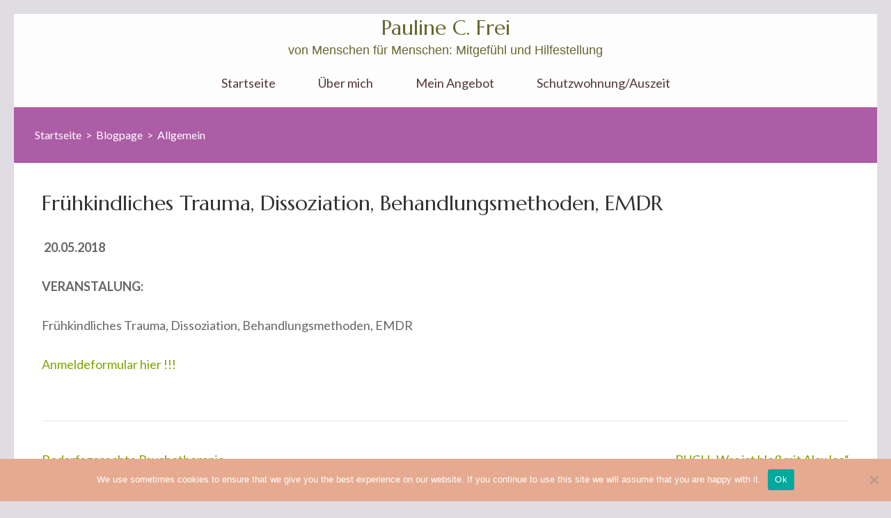

--- FILE ---
content_type: text/html; charset=UTF-8
request_url: https://pauline-frei.de/fruehkindliches-trauma-dissoziation-behandlungsmethoden-emdr/
body_size: 9292
content:
<!DOCTYPE html>
<html lang="de">
<head itemscope itemtype="https://schema.org/WebSite">
	<meta charset="UTF-8">
	<meta name="viewport" content="width=device-width, initial-scale=1">
	<link rel="profile" href="http://gmpg.org/xfn/11">
	<link rel="pingback" href="https://pauline-frei.de/wp/xmlrpc.php">

	<title>Frühkindliches Trauma, Dissoziation, Behandlungsmethoden, EMDR &#8211; Pauline C. Frei</title>
<meta name='robots' content='max-image-preview:large' />
	<style>img:is([sizes="auto" i], [sizes^="auto," i]) { contain-intrinsic-size: 3000px 1500px }</style>
	<link rel='dns-prefetch' href='//fonts.googleapis.com' />
<link rel="alternate" type="application/rss+xml" title="Pauline C. Frei &raquo; Feed" href="https://pauline-frei.de/feed/" />
<link rel="alternate" type="application/rss+xml" title="Pauline C. Frei &raquo; Kommentar-Feed" href="https://pauline-frei.de/comments/feed/" />
<script type="text/javascript">
/* <![CDATA[ */
window._wpemojiSettings = {"baseUrl":"https:\/\/s.w.org\/images\/core\/emoji\/16.0.1\/72x72\/","ext":".png","svgUrl":"https:\/\/s.w.org\/images\/core\/emoji\/16.0.1\/svg\/","svgExt":".svg","source":{"concatemoji":"https:\/\/pauline-frei.de\/wp\/wp-includes\/js\/wp-emoji-release.min.js?ver=6.8.3"}};
/*! This file is auto-generated */
!function(s,n){var o,i,e;function c(e){try{var t={supportTests:e,timestamp:(new Date).valueOf()};sessionStorage.setItem(o,JSON.stringify(t))}catch(e){}}function p(e,t,n){e.clearRect(0,0,e.canvas.width,e.canvas.height),e.fillText(t,0,0);var t=new Uint32Array(e.getImageData(0,0,e.canvas.width,e.canvas.height).data),a=(e.clearRect(0,0,e.canvas.width,e.canvas.height),e.fillText(n,0,0),new Uint32Array(e.getImageData(0,0,e.canvas.width,e.canvas.height).data));return t.every(function(e,t){return e===a[t]})}function u(e,t){e.clearRect(0,0,e.canvas.width,e.canvas.height),e.fillText(t,0,0);for(var n=e.getImageData(16,16,1,1),a=0;a<n.data.length;a++)if(0!==n.data[a])return!1;return!0}function f(e,t,n,a){switch(t){case"flag":return n(e,"\ud83c\udff3\ufe0f\u200d\u26a7\ufe0f","\ud83c\udff3\ufe0f\u200b\u26a7\ufe0f")?!1:!n(e,"\ud83c\udde8\ud83c\uddf6","\ud83c\udde8\u200b\ud83c\uddf6")&&!n(e,"\ud83c\udff4\udb40\udc67\udb40\udc62\udb40\udc65\udb40\udc6e\udb40\udc67\udb40\udc7f","\ud83c\udff4\u200b\udb40\udc67\u200b\udb40\udc62\u200b\udb40\udc65\u200b\udb40\udc6e\u200b\udb40\udc67\u200b\udb40\udc7f");case"emoji":return!a(e,"\ud83e\udedf")}return!1}function g(e,t,n,a){var r="undefined"!=typeof WorkerGlobalScope&&self instanceof WorkerGlobalScope?new OffscreenCanvas(300,150):s.createElement("canvas"),o=r.getContext("2d",{willReadFrequently:!0}),i=(o.textBaseline="top",o.font="600 32px Arial",{});return e.forEach(function(e){i[e]=t(o,e,n,a)}),i}function t(e){var t=s.createElement("script");t.src=e,t.defer=!0,s.head.appendChild(t)}"undefined"!=typeof Promise&&(o="wpEmojiSettingsSupports",i=["flag","emoji"],n.supports={everything:!0,everythingExceptFlag:!0},e=new Promise(function(e){s.addEventListener("DOMContentLoaded",e,{once:!0})}),new Promise(function(t){var n=function(){try{var e=JSON.parse(sessionStorage.getItem(o));if("object"==typeof e&&"number"==typeof e.timestamp&&(new Date).valueOf()<e.timestamp+604800&&"object"==typeof e.supportTests)return e.supportTests}catch(e){}return null}();if(!n){if("undefined"!=typeof Worker&&"undefined"!=typeof OffscreenCanvas&&"undefined"!=typeof URL&&URL.createObjectURL&&"undefined"!=typeof Blob)try{var e="postMessage("+g.toString()+"("+[JSON.stringify(i),f.toString(),p.toString(),u.toString()].join(",")+"));",a=new Blob([e],{type:"text/javascript"}),r=new Worker(URL.createObjectURL(a),{name:"wpTestEmojiSupports"});return void(r.onmessage=function(e){c(n=e.data),r.terminate(),t(n)})}catch(e){}c(n=g(i,f,p,u))}t(n)}).then(function(e){for(var t in e)n.supports[t]=e[t],n.supports.everything=n.supports.everything&&n.supports[t],"flag"!==t&&(n.supports.everythingExceptFlag=n.supports.everythingExceptFlag&&n.supports[t]);n.supports.everythingExceptFlag=n.supports.everythingExceptFlag&&!n.supports.flag,n.DOMReady=!1,n.readyCallback=function(){n.DOMReady=!0}}).then(function(){return e}).then(function(){var e;n.supports.everything||(n.readyCallback(),(e=n.source||{}).concatemoji?t(e.concatemoji):e.wpemoji&&e.twemoji&&(t(e.twemoji),t(e.wpemoji)))}))}((window,document),window._wpemojiSettings);
/* ]]> */
</script>
<style id='wp-emoji-styles-inline-css' type='text/css'>

	img.wp-smiley, img.emoji {
		display: inline !important;
		border: none !important;
		box-shadow: none !important;
		height: 1em !important;
		width: 1em !important;
		margin: 0 0.07em !important;
		vertical-align: -0.1em !important;
		background: none !important;
		padding: 0 !important;
	}
</style>
<link rel='stylesheet' id='wp-block-library-css' href='https://pauline-frei.de/wp/wp-includes/css/dist/block-library/style.min.css?ver=6.8.3' type='text/css' media='all' />
<style id='classic-theme-styles-inline-css' type='text/css'>
/*! This file is auto-generated */
.wp-block-button__link{color:#fff;background-color:#32373c;border-radius:9999px;box-shadow:none;text-decoration:none;padding:calc(.667em + 2px) calc(1.333em + 2px);font-size:1.125em}.wp-block-file__button{background:#32373c;color:#fff;text-decoration:none}
</style>
<style id='global-styles-inline-css' type='text/css'>
:root{--wp--preset--aspect-ratio--square: 1;--wp--preset--aspect-ratio--4-3: 4/3;--wp--preset--aspect-ratio--3-4: 3/4;--wp--preset--aspect-ratio--3-2: 3/2;--wp--preset--aspect-ratio--2-3: 2/3;--wp--preset--aspect-ratio--16-9: 16/9;--wp--preset--aspect-ratio--9-16: 9/16;--wp--preset--color--black: #000000;--wp--preset--color--cyan-bluish-gray: #abb8c3;--wp--preset--color--white: #ffffff;--wp--preset--color--pale-pink: #f78da7;--wp--preset--color--vivid-red: #cf2e2e;--wp--preset--color--luminous-vivid-orange: #ff6900;--wp--preset--color--luminous-vivid-amber: #fcb900;--wp--preset--color--light-green-cyan: #7bdcb5;--wp--preset--color--vivid-green-cyan: #00d084;--wp--preset--color--pale-cyan-blue: #8ed1fc;--wp--preset--color--vivid-cyan-blue: #0693e3;--wp--preset--color--vivid-purple: #9b51e0;--wp--preset--gradient--vivid-cyan-blue-to-vivid-purple: linear-gradient(135deg,rgba(6,147,227,1) 0%,rgb(155,81,224) 100%);--wp--preset--gradient--light-green-cyan-to-vivid-green-cyan: linear-gradient(135deg,rgb(122,220,180) 0%,rgb(0,208,130) 100%);--wp--preset--gradient--luminous-vivid-amber-to-luminous-vivid-orange: linear-gradient(135deg,rgba(252,185,0,1) 0%,rgba(255,105,0,1) 100%);--wp--preset--gradient--luminous-vivid-orange-to-vivid-red: linear-gradient(135deg,rgba(255,105,0,1) 0%,rgb(207,46,46) 100%);--wp--preset--gradient--very-light-gray-to-cyan-bluish-gray: linear-gradient(135deg,rgb(238,238,238) 0%,rgb(169,184,195) 100%);--wp--preset--gradient--cool-to-warm-spectrum: linear-gradient(135deg,rgb(74,234,220) 0%,rgb(151,120,209) 20%,rgb(207,42,186) 40%,rgb(238,44,130) 60%,rgb(251,105,98) 80%,rgb(254,248,76) 100%);--wp--preset--gradient--blush-light-purple: linear-gradient(135deg,rgb(255,206,236) 0%,rgb(152,150,240) 100%);--wp--preset--gradient--blush-bordeaux: linear-gradient(135deg,rgb(254,205,165) 0%,rgb(254,45,45) 50%,rgb(107,0,62) 100%);--wp--preset--gradient--luminous-dusk: linear-gradient(135deg,rgb(255,203,112) 0%,rgb(199,81,192) 50%,rgb(65,88,208) 100%);--wp--preset--gradient--pale-ocean: linear-gradient(135deg,rgb(255,245,203) 0%,rgb(182,227,212) 50%,rgb(51,167,181) 100%);--wp--preset--gradient--electric-grass: linear-gradient(135deg,rgb(202,248,128) 0%,rgb(113,206,126) 100%);--wp--preset--gradient--midnight: linear-gradient(135deg,rgb(2,3,129) 0%,rgb(40,116,252) 100%);--wp--preset--font-size--small: 13px;--wp--preset--font-size--medium: 20px;--wp--preset--font-size--large: 36px;--wp--preset--font-size--x-large: 42px;--wp--preset--spacing--20: 0.44rem;--wp--preset--spacing--30: 0.67rem;--wp--preset--spacing--40: 1rem;--wp--preset--spacing--50: 1.5rem;--wp--preset--spacing--60: 2.25rem;--wp--preset--spacing--70: 3.38rem;--wp--preset--spacing--80: 5.06rem;--wp--preset--shadow--natural: 6px 6px 9px rgba(0, 0, 0, 0.2);--wp--preset--shadow--deep: 12px 12px 50px rgba(0, 0, 0, 0.4);--wp--preset--shadow--sharp: 6px 6px 0px rgba(0, 0, 0, 0.2);--wp--preset--shadow--outlined: 6px 6px 0px -3px rgba(255, 255, 255, 1), 6px 6px rgba(0, 0, 0, 1);--wp--preset--shadow--crisp: 6px 6px 0px rgba(0, 0, 0, 1);}:where(.is-layout-flex){gap: 0.5em;}:where(.is-layout-grid){gap: 0.5em;}body .is-layout-flex{display: flex;}.is-layout-flex{flex-wrap: wrap;align-items: center;}.is-layout-flex > :is(*, div){margin: 0;}body .is-layout-grid{display: grid;}.is-layout-grid > :is(*, div){margin: 0;}:where(.wp-block-columns.is-layout-flex){gap: 2em;}:where(.wp-block-columns.is-layout-grid){gap: 2em;}:where(.wp-block-post-template.is-layout-flex){gap: 1.25em;}:where(.wp-block-post-template.is-layout-grid){gap: 1.25em;}.has-black-color{color: var(--wp--preset--color--black) !important;}.has-cyan-bluish-gray-color{color: var(--wp--preset--color--cyan-bluish-gray) !important;}.has-white-color{color: var(--wp--preset--color--white) !important;}.has-pale-pink-color{color: var(--wp--preset--color--pale-pink) !important;}.has-vivid-red-color{color: var(--wp--preset--color--vivid-red) !important;}.has-luminous-vivid-orange-color{color: var(--wp--preset--color--luminous-vivid-orange) !important;}.has-luminous-vivid-amber-color{color: var(--wp--preset--color--luminous-vivid-amber) !important;}.has-light-green-cyan-color{color: var(--wp--preset--color--light-green-cyan) !important;}.has-vivid-green-cyan-color{color: var(--wp--preset--color--vivid-green-cyan) !important;}.has-pale-cyan-blue-color{color: var(--wp--preset--color--pale-cyan-blue) !important;}.has-vivid-cyan-blue-color{color: var(--wp--preset--color--vivid-cyan-blue) !important;}.has-vivid-purple-color{color: var(--wp--preset--color--vivid-purple) !important;}.has-black-background-color{background-color: var(--wp--preset--color--black) !important;}.has-cyan-bluish-gray-background-color{background-color: var(--wp--preset--color--cyan-bluish-gray) !important;}.has-white-background-color{background-color: var(--wp--preset--color--white) !important;}.has-pale-pink-background-color{background-color: var(--wp--preset--color--pale-pink) !important;}.has-vivid-red-background-color{background-color: var(--wp--preset--color--vivid-red) !important;}.has-luminous-vivid-orange-background-color{background-color: var(--wp--preset--color--luminous-vivid-orange) !important;}.has-luminous-vivid-amber-background-color{background-color: var(--wp--preset--color--luminous-vivid-amber) !important;}.has-light-green-cyan-background-color{background-color: var(--wp--preset--color--light-green-cyan) !important;}.has-vivid-green-cyan-background-color{background-color: var(--wp--preset--color--vivid-green-cyan) !important;}.has-pale-cyan-blue-background-color{background-color: var(--wp--preset--color--pale-cyan-blue) !important;}.has-vivid-cyan-blue-background-color{background-color: var(--wp--preset--color--vivid-cyan-blue) !important;}.has-vivid-purple-background-color{background-color: var(--wp--preset--color--vivid-purple) !important;}.has-black-border-color{border-color: var(--wp--preset--color--black) !important;}.has-cyan-bluish-gray-border-color{border-color: var(--wp--preset--color--cyan-bluish-gray) !important;}.has-white-border-color{border-color: var(--wp--preset--color--white) !important;}.has-pale-pink-border-color{border-color: var(--wp--preset--color--pale-pink) !important;}.has-vivid-red-border-color{border-color: var(--wp--preset--color--vivid-red) !important;}.has-luminous-vivid-orange-border-color{border-color: var(--wp--preset--color--luminous-vivid-orange) !important;}.has-luminous-vivid-amber-border-color{border-color: var(--wp--preset--color--luminous-vivid-amber) !important;}.has-light-green-cyan-border-color{border-color: var(--wp--preset--color--light-green-cyan) !important;}.has-vivid-green-cyan-border-color{border-color: var(--wp--preset--color--vivid-green-cyan) !important;}.has-pale-cyan-blue-border-color{border-color: var(--wp--preset--color--pale-cyan-blue) !important;}.has-vivid-cyan-blue-border-color{border-color: var(--wp--preset--color--vivid-cyan-blue) !important;}.has-vivid-purple-border-color{border-color: var(--wp--preset--color--vivid-purple) !important;}.has-vivid-cyan-blue-to-vivid-purple-gradient-background{background: var(--wp--preset--gradient--vivid-cyan-blue-to-vivid-purple) !important;}.has-light-green-cyan-to-vivid-green-cyan-gradient-background{background: var(--wp--preset--gradient--light-green-cyan-to-vivid-green-cyan) !important;}.has-luminous-vivid-amber-to-luminous-vivid-orange-gradient-background{background: var(--wp--preset--gradient--luminous-vivid-amber-to-luminous-vivid-orange) !important;}.has-luminous-vivid-orange-to-vivid-red-gradient-background{background: var(--wp--preset--gradient--luminous-vivid-orange-to-vivid-red) !important;}.has-very-light-gray-to-cyan-bluish-gray-gradient-background{background: var(--wp--preset--gradient--very-light-gray-to-cyan-bluish-gray) !important;}.has-cool-to-warm-spectrum-gradient-background{background: var(--wp--preset--gradient--cool-to-warm-spectrum) !important;}.has-blush-light-purple-gradient-background{background: var(--wp--preset--gradient--blush-light-purple) !important;}.has-blush-bordeaux-gradient-background{background: var(--wp--preset--gradient--blush-bordeaux) !important;}.has-luminous-dusk-gradient-background{background: var(--wp--preset--gradient--luminous-dusk) !important;}.has-pale-ocean-gradient-background{background: var(--wp--preset--gradient--pale-ocean) !important;}.has-electric-grass-gradient-background{background: var(--wp--preset--gradient--electric-grass) !important;}.has-midnight-gradient-background{background: var(--wp--preset--gradient--midnight) !important;}.has-small-font-size{font-size: var(--wp--preset--font-size--small) !important;}.has-medium-font-size{font-size: var(--wp--preset--font-size--medium) !important;}.has-large-font-size{font-size: var(--wp--preset--font-size--large) !important;}.has-x-large-font-size{font-size: var(--wp--preset--font-size--x-large) !important;}
:where(.wp-block-post-template.is-layout-flex){gap: 1.25em;}:where(.wp-block-post-template.is-layout-grid){gap: 1.25em;}
:where(.wp-block-columns.is-layout-flex){gap: 2em;}:where(.wp-block-columns.is-layout-grid){gap: 2em;}
:root :where(.wp-block-pullquote){font-size: 1.5em;line-height: 1.6;}
</style>
<link rel='stylesheet' id='cookie-notice-front-css' href='https://pauline-frei.de/wp/wp-content/plugins/cookie-notice/css/front.min.css?ver=2.5.7' type='text/css' media='all' />
<link rel='stylesheet' id='slick-css' href='https://pauline-frei.de/wp/wp-content/themes/spa-and-salon/css/slick.min.css?ver=6.8.3' type='text/css' media='all' />
<link rel='stylesheet' id='perfect-scrollbar-css' href='https://pauline-frei.de/wp/wp-content/themes/spa-and-salon/css/perfect-scrollbar.min.css?ver=6.8.3' type='text/css' media='all' />
<link rel='stylesheet' id='spa-and-salon-google-fonts-css' href='https://fonts.googleapis.com/css?family=Marcellus%7CLato%3A400%2C700&#038;ver=6.8.3#038;display=fallback' type='text/css' media='all' />
<link rel='stylesheet' id='spa-and-salon-style-css' href='https://pauline-frei.de/wp/wp-content/themes/spa-and-salon/style.css?ver=1.2.2' type='text/css' media='all' />
<script type="text/javascript" id="cookie-notice-front-js-before">
/* <![CDATA[ */
var cnArgs = {"ajaxUrl":"https:\/\/pauline-frei.de\/wp\/wp-admin\/admin-ajax.php","nonce":"2993ced2e8","hideEffect":"fade","position":"bottom","onScroll":false,"onScrollOffset":100,"onClick":false,"cookieName":"cookie_notice_accepted","cookieTime":2592000,"cookieTimeRejected":2592000,"globalCookie":false,"redirection":false,"cache":false,"revokeCookies":false,"revokeCookiesOpt":"automatic"};
/* ]]> */
</script>
<script type="text/javascript" src="https://pauline-frei.de/wp/wp-content/plugins/cookie-notice/js/front.min.js?ver=2.5.7" id="cookie-notice-front-js"></script>
<script type="text/javascript" src="https://pauline-frei.de/wp/wp-includes/js/jquery/jquery.min.js?ver=3.7.1" id="jquery-core-js"></script>
<script type="text/javascript" src="https://pauline-frei.de/wp/wp-includes/js/jquery/jquery-migrate.min.js?ver=3.4.1" id="jquery-migrate-js"></script>
<link rel="https://api.w.org/" href="https://pauline-frei.de/wp-json/" /><link rel="alternate" title="JSON" type="application/json" href="https://pauline-frei.de/wp-json/wp/v2/posts/2406" /><link rel="EditURI" type="application/rsd+xml" title="RSD" href="https://pauline-frei.de/wp/xmlrpc.php?rsd" />
<meta name="generator" content="WordPress 6.8.3" />
<link rel="canonical" href="https://pauline-frei.de/fruehkindliches-trauma-dissoziation-behandlungsmethoden-emdr/" />
<link rel='shortlink' href='https://pauline-frei.de/?p=2406' />
<link rel="alternate" title="oEmbed (JSON)" type="application/json+oembed" href="https://pauline-frei.de/wp-json/oembed/1.0/embed?url=https%3A%2F%2Fpauline-frei.de%2Ffruehkindliches-trauma-dissoziation-behandlungsmethoden-emdr%2F" />
<link rel="alternate" title="oEmbed (XML)" type="text/xml+oembed" href="https://pauline-frei.de/wp-json/oembed/1.0/embed?url=https%3A%2F%2Fpauline-frei.de%2Ffruehkindliches-trauma-dissoziation-behandlungsmethoden-emdr%2F&#038;format=xml" />
<style>/* CSS added by WP Meta and Date Remover*/.wp-block-post-author__name{display:none !important;} .wp-block-post-date{display:none !important;} .entry-meta {display:none !important;} .home .entry-meta { display: none; } .entry-footer {display:none !important;} .home .entry-footer { display: none; }</style><script type="application/ld+json">
{
    "@context": "https://schema.org",
    "@type": "Blog",
    "mainEntityOfPage": {
        "@type": "WebPage",
        "@id": "https://pauline-frei.de/fruehkindliches-trauma-dissoziation-behandlungsmethoden-emdr/"
    },
    "headline": "Frühkindliches Trauma, Dissoziation, Behandlungsmethoden, EMDR",
    "datePublished": "2018-05-20T17:03:00+0200",
    "dateModified": "2020-05-10T21:56:01+0200",
    "author": {
        "@type": "Person",
        "name": "Admin"
    },
    "description": "Dies ist der Textauszug"
}
</script>
<!-- All in one Favicon 4.8 --><link rel="shortcut icon" href="https://pauline-frei.de/wp/wp-content/uploads/2016/10/Pfeil.jpg" />
<style type="text/css" id="custom-background-css">
body.custom-background { background-color: #dfdce2; }
</style>
	<link rel="icon" href="https://pauline-frei.de/wp/wp-content/uploads/2022/01/faviconC1.ico" sizes="32x32" />
<link rel="icon" href="https://pauline-frei.de/wp/wp-content/uploads/2022/01/faviconC1.ico" sizes="192x192" />
<link rel="apple-touch-icon" href="https://pauline-frei.de/wp/wp-content/uploads/2022/01/faviconC1.ico" />
<meta name="msapplication-TileImage" content="https://pauline-frei.de/wp/wp-content/uploads/2022/01/faviconC1.ico" />
		<style type="text/css" id="wp-custom-css">
			.site-branding .site-description {
    font-size: 18px;
    line-height: 20px;
		color: #66662f;
}
.site-branding {
    top: -75px;
}

#primary .page .entry-header .entry-title {
    font-size: 30px;
}

h1{
	font-size:40px;
}

.promotional-block{
	height: 279px;
	padding-top: 53px;
	margin-bottom: 174px;
}		</style>
		</head>

<body class="wp-singular post-template-default single single-post postid-2406 single-format-standard custom-background wp-theme-spa-and-salon cookies-not-set inner custom-background-color hfeed  full-width" itemscope itemtype="https://schema.org/WebPage">
	    
    <div class="mobile-nav">
		<button class="toggle-button">
			<span class="toggle-bar"></span>
			<span class="toggle-bar"></span>
			<span class="toggle-bar"></span>
		</button>
		<div class="mobile-nav-wrap">
			<nav class="main-navigation" id="mobile-navigation"  role="navigation">
				<div class="menu-seiten-container"><ul id="primary-menu" class="menu"><li id="menu-item-2648" class="menu-item menu-item-type-custom menu-item-object-custom menu-item-home menu-item-2648"><a href="https://pauline-frei.de">Startseite</a></li>
<li id="menu-item-2746" class="menu-item menu-item-type-post_type menu-item-object-post menu-item-has-children menu-item-2746"><a href="https://pauline-frei.de/ueber-mich/">Über mich</a>
<ul class="sub-menu">
	<li id="menu-item-2943" class="menu-item menu-item-type-post_type menu-item-object-page menu-item-2943"><a href="https://pauline-frei.de/ueber-pauline-frei/veroeffentlichungen/">Veröffentlichungen</a></li>
</ul>
</li>
<li id="menu-item-2747" class="menu-item menu-item-type-post_type menu-item-object-post menu-item-2747"><a href="https://pauline-frei.de/mein-angebot/">Mein Angebot</a></li>
<li id="menu-item-2691" class="menu-item menu-item-type-post_type menu-item-object-post menu-item-has-children menu-item-2691"><a href="https://pauline-frei.de/schutzwohnung/">Schutzwohnung/Auszeit</a>
<ul class="sub-menu">
	<li id="menu-item-2953" class="menu-item menu-item-type-post_type menu-item-object-page menu-item-2953"><a href="https://pauline-frei.de/ueber-renate-schusch-2/">Über Renate Schusch</a></li>
</ul>
</li>
</ul></div>			</nav><!-- #site-navigation -->
		</div>
	</div>
<div id="page" class="site">
	<a class="skip-link screen-reader-text" href="#acc-content">Zum Inhalt springen (Enter drücken)</a>
		<header id="masthead" class="site-header header-inner" role="banner" itemscope itemtype="https://schema.org/WPHeader">
			<div class="container">
				<div class="header-t">

										</div>
					<div class="header-b">
						<div class="site-branding" itemscope itemtype="https://schema.org/Organization">
																							<p class="site-title" itemprop="name"><a href="https://pauline-frei.de/" rel="home">Pauline C. Frei</a></p>
																	<p class="site-description" itemprop="description">von Menschen für Menschen: Mitgefühl und Hilfestellung</p>
																</div> <!-- .site-branding -->

							<nav class="main-navigation" id="site-navigation"  role="navigation" itemscope itemtype="https://schema.org/SiteNavigationElement">
								<div class="menu-seiten-container"><ul id="primary-menu" class="menu"><li class="menu-item menu-item-type-custom menu-item-object-custom menu-item-home menu-item-2648"><a href="https://pauline-frei.de">Startseite</a></li>
<li class="menu-item menu-item-type-post_type menu-item-object-post menu-item-has-children menu-item-2746"><a href="https://pauline-frei.de/ueber-mich/">Über mich</a>
<ul class="sub-menu">
	<li class="menu-item menu-item-type-post_type menu-item-object-page menu-item-2943"><a href="https://pauline-frei.de/ueber-pauline-frei/veroeffentlichungen/">Veröffentlichungen</a></li>
</ul>
</li>
<li class="menu-item menu-item-type-post_type menu-item-object-post menu-item-2747"><a href="https://pauline-frei.de/mein-angebot/">Mein Angebot</a></li>
<li class="menu-item menu-item-type-post_type menu-item-object-post menu-item-has-children menu-item-2691"><a href="https://pauline-frei.de/schutzwohnung/">Schutzwohnung/Auszeit</a>
<ul class="sub-menu">
	<li class="menu-item menu-item-type-post_type menu-item-object-page menu-item-2953"><a href="https://pauline-frei.de/ueber-renate-schusch-2/">Über Renate Schusch</a></li>
</ul>
</li>
</ul></div>							</nav><!-- #site-navigation -->

						</div>
					</div>
				</header><!-- #masthead -->

									<div class="breadcrumbs">
						<div class="container">
							<div id="crumbs" itemscope itemtype="https://schema.org/BreadcrumbList"><span itemprop="itemListElement" itemscope itemtype="https://schema.org/ListItem"><a itemprop="item" href="https://pauline-frei.de" class="home_crumb"><span itemprop="name">Startseite</span></a><meta itemprop="position" content="1" /><span class="separator">&gt;</span></span><span itemprop="itemListElement" itemscope itemtype="https://schema.org/ListItem"><a href="https://pauline-frei.de/blogpage/" itemprop="item"><span itemprop="name">Blogpage</span></a><meta itemprop="position" content="2" /><span class="separator">&gt;</span></span><span itemprop="itemListElement" itemscope itemtype="https://schema.org/ListItem"><a itemprop="item" href="https://pauline-frei.de/category/allgemein/"><span itemprop="name">Allgemein</span></a><meta itemprop="position" content="3" /><span class="separator">&gt;</span></span></div>						</div>
					</div>
				<div id="acc-content"><!-- done for accessiblity purpose --><div class="wrapper"><div class="container"><div id="content" class="site-content">
	<div id="primary" class="content-area">
		<main id="main" class="site-main" role="main">

		
<article id="post-2406" class="post-2406 post type-post status-publish format-standard hentry category-allgemein tag-schulung">
	<header class="entry-header">
		<h1 class="entry-title" itemprop="headline">Frühkindliches Trauma, Dissoziation, Behandlungsmethoden, EMDR</h1>		<div class="entry-meta">
			<span class="posted-on"><a href="https://pauline-frei.de/fruehkindliches-trauma-dissoziation-behandlungsmethoden-emdr/" rel="bookmark"><time class="entry-date published" datetime="2018-05-20T17:03:00+02:00">20. Mai 2018</time><time class="updated" datetime="2020-05-10T21:56:01+02:00">10. Mai 2020</time></a></span><span class="byline"> <span class="author vcard" itemprop="author" itemscope itemtype="https://schema.org/Person"><a class="url fn n" href="https://pauline-frei.de/author/admin/">Admin</a></span></span><span class="tags-links"><a href="https://pauline-frei.de/tag/schulung/" rel="tag">Schulung</a></span>		</div><!-- .entry-meta -->
			</header><!-- .entry-header -->
	 <div class="post-thumbnail"> 			    </div>
	<div class="entry-content" itemprop="text">
		
<p><strong>&nbsp;20.05.2018</strong></p>



<p><strong>VERANSTALUNG:&nbsp;</strong></p>



<p>Frühkindliches Trauma, Dissoziation, Behandlungsmethoden, EMDR</p>



<p><a href="https://aktivverbund.de/save-the-date-29-09-2018-von-10h-bis-17h/" target="_blank" rel="noreferrer noopener">Anmeldeformular hier !!!</a></p>



<h3 class="wp-block-heading"><a href="///home/martina/Dokumente/Pauline%20Liste/anmeldeformular_170518__.pdf" target="_blank" rel="noreferrer noopener"></a></h3>
	</div><!-- .entry-content -->
	
    <footer class="entry-footer">
    				</footer><!-- .entry-footer -->

</article><!-- #post-## -->
	<nav class="navigation post-navigation" aria-label="Beiträge">
		<h2 class="screen-reader-text">Beitragsnavigation</h2>
		<div class="nav-links"><div class="nav-previous"><a href="https://pauline-frei.de/bedarfsgerechte-psychotherapie/" rel="prev">Bedarfsgerechte Psychotherapie</a></div><div class="nav-next"><a href="https://pauline-frei.de/buch-was-ist-bloss-mit-alex-los/" rel="next">BUCH &#8222;Was ist bloß mit Alex los&#8220;</a></div></div>
	</nav>
		</main><!-- #main -->
	</div><!-- #primary -->

</div></div></div><!-- #content -->	
      
                 
      <footer class="site-footer" itemscope itemtype="https://schema.org/WPFooter">
			<div class="footer-t">
			<div class="container">
				<div class="row">
					<div class="col"><section id="tag_cloud-6" class="widget widget_tag_cloud"><h2 class="widget-title">Schlagwörter</h2><div class="tagcloud"><a href="https://pauline-frei.de/tag/antrag/" class="tag-cloud-link tag-link-30 tag-link-position-1" style="font-size: 8pt;" aria-label="Antrag (1 Eintrag)">Antrag</a>
<a href="https://pauline-frei.de/tag/dis/" class="tag-cloud-link tag-link-35 tag-link-position-2" style="font-size: 18.5pt;" aria-label="DIS (3 Einträge)">DIS</a>
<a href="https://pauline-frei.de/tag/hilfe/" class="tag-cloud-link tag-link-27 tag-link-position-3" style="font-size: 22pt;" aria-label="Hilfe (4 Einträge)">Hilfe</a>
<a href="https://pauline-frei.de/tag/literatur/" class="tag-cloud-link tag-link-25 tag-link-position-4" style="font-size: 22pt;" aria-label="Literatur (4 Einträge)">Literatur</a>
<a href="https://pauline-frei.de/tag/schulung/" class="tag-cloud-link tag-link-23 tag-link-position-5" style="font-size: 22pt;" aria-label="Schulung (4 Einträge)">Schulung</a>
<a href="https://pauline-frei.de/tag/schutzwohnung/" class="tag-cloud-link tag-link-34 tag-link-position-6" style="font-size: 8pt;" aria-label="Schutzwohnung (1 Eintrag)">Schutzwohnung</a>
<a href="https://pauline-frei.de/tag/veranstaltung/" class="tag-cloud-link tag-link-32 tag-link-position-7" style="font-size: 8pt;" aria-label="Veranstaltung (1 Eintrag)">Veranstaltung</a>
<a href="https://pauline-frei.de/tag/vortrag/" class="tag-cloud-link tag-link-22 tag-link-position-8" style="font-size: 14.3pt;" aria-label="Vortrag (2 Einträge)">Vortrag</a></div>
</section></div><div class="col"><section id="search-9" class="widget widget_search"><h2 class="widget-title">Falls Du etwas suchst:</h2><form role="search" method="get" class="search-form" action="https://pauline-frei.de/">
				<label>
					<span class="screen-reader-text">Suche nach:</span>
					<input type="search" class="search-field" placeholder="Suchen …" value="" name="s" />
				</label>
				<input type="submit" class="search-submit" value="Suchen" />
			</form></section></div><div class="col"><section id="nav_menu-5" class="widget widget_nav_menu"><div class="menu-fusszeile-container"><ul id="menu-fusszeile" class="menu"><li id="menu-item-2446" class="menu-item menu-item-type-post_type menu-item-object-page menu-item-2446"><a href="https://pauline-frei.de/kontakt-2/">Kontakt</a></li>
<li id="menu-item-2445" class="menu-item menu-item-type-post_type menu-item-object-page menu-item-2445"><a href="https://pauline-frei.de/datenschutzerklaerung/">Datenschutzerklärung</a></li>
<li id="menu-item-2447" class="menu-item menu-item-type-post_type menu-item-object-page menu-item-2447"><a href="https://pauline-frei.de/impressum/">Impressum</a></li>
</ul></div></section></div>				</div>
			</div>
		</div>
	<div class="site-info"><div class="container"><span class="copyright">Pauline C. Frei - Beratungsangebot</span><span class="by"> Spa And Salon | Entwickelt von <a href="https://rarathemes.com/" rel="nofollow" target="_blank">Rara Theme</a>.Präsentiert von <a href="https://de.wordpress.org/" target="_blank">WordPress</a>.</span></div></div>	</footer><!-- #colophon -->
      </div><!-- #acc-content -->
</div><!-- #page -->

<script type="speculationrules">
{"prefetch":[{"source":"document","where":{"and":[{"href_matches":"\/*"},{"not":{"href_matches":["\/wp\/wp-*.php","\/wp\/wp-admin\/*","\/wp\/wp-content\/uploads\/*","\/wp\/wp-content\/*","\/wp\/wp-content\/plugins\/*","\/wp\/wp-content\/themes\/spa-and-salon\/*","\/*\\?(.+)"]}},{"not":{"selector_matches":"a[rel~=\"nofollow\"]"}},{"not":{"selector_matches":".no-prefetch, .no-prefetch a"}}]},"eagerness":"conservative"}]}
</script>
<script type="text/javascript" id="custom-script-js-extra">
/* <![CDATA[ */
var wpdata = {"object_id":"2406","site_url":"https:\/\/pauline-frei.de\/wp"};
/* ]]> */
</script>
<script type="text/javascript" src="https://pauline-frei.de/wp/wp-content/plugins/wp-meta-and-date-remover/assets/js/inspector.js?ver=1.1" id="custom-script-js"></script>
<script type="text/javascript" src="https://pauline-frei.de/wp/wp-content/themes/spa-and-salon/js/all.min.js?ver=5.6.3" id="all-js"></script>
<script type="text/javascript" src="https://pauline-frei.de/wp/wp-content/themes/spa-and-salon/js/v4-shims.min.js?ver=5.6.3" id="v4-shims-js"></script>
<script type="text/javascript" src="https://pauline-frei.de/wp/wp-content/themes/spa-and-salon/js/slick.min.js?ver=2.6.0" id="slick-js"></script>
<script type="text/javascript" src="https://pauline-frei.de/wp/wp-content/themes/spa-and-salon/js/perfect-scrollbar.min.js?ver=1.2.2" id="perfect-scrollbar-js"></script>
<script type="text/javascript" src="https://pauline-frei.de/wp/wp-content/themes/spa-and-salon/js/custom.min.js?ver=1.2.2" id="spa-and-salon-js-js"></script>

		<!-- Cookie Notice plugin v2.5.7 by Hu-manity.co https://hu-manity.co/ -->
		<div id="cookie-notice" role="dialog" class="cookie-notice-hidden cookie-revoke-hidden cn-position-bottom" aria-label="Cookie Notice" style="background-color: rgba(229,170,144,1);"><div class="cookie-notice-container" style="color: #fff"><span id="cn-notice-text" class="cn-text-container">We use sometimes cookies to ensure that we give you the best experience on our website. If you continue to use this site we will assume that you are happy with it.</span><span id="cn-notice-buttons" class="cn-buttons-container"><button id="cn-accept-cookie" data-cookie-set="accept" class="cn-set-cookie cn-button" aria-label="Ok" style="background-color: #00a99d">Ok</button></span><span id="cn-close-notice" data-cookie-set="accept" class="cn-close-icon" title="No"></span></div>
			
		</div>
		<!-- / Cookie Notice plugin -->
</body>
</html>


--- FILE ---
content_type: text/javascript
request_url: https://pauline-frei.de/wp/wp-content/themes/spa-and-salon/js/custom.min.js?ver=1.2.2
body_size: 1045
content:
/*! spa-and-salon  2020-06-30 9:17:23 AM */

jQuery(document).ready(function(e){e("#slider .slides").slick({slidesToShow:1,slidesToScroll:1,fade:!0,arrows:!0,asNavFor:".nav-thumb",infinite:!1}),e("#carousel .nav-thumb").slick({slidesToShow:4,slidesToScroll:1,asNavFor:".slides",dots:!1,arrows:!1,centerMode:!1,focusOnSelect:!0,infinite:!1,responsive:[{breakpoint:540,settings:{slidesToShow:2}}]}),e(".mobile-nav .toggle-button").click(function(){e(this).toggleClass("active"),e(".mobile-nav .main-navigation").slideToggle()}),e(".mobile-nav .menu-item-has-children").prepend('<span class="submenu-toggle"></span>'),e(".mobile-nav .menu-item-has-children .submenu-toggle").click(function(){e(this).siblings("ul").slideToggle(),e(this).toggleClass("open")}),0<e(".promotional-block .col").length&&e(".text-holder").each(function(){new PerfectScrollbar(e(this)[0])}),0<e(".testimonial #slider .slick-slide").length&&e(".text-holder .holder").each(function(){new PerfectScrollbar(e(this)[0])}),e("#site-navigation ul li a").focus(function(){e(this).parents("li").addClass("focus")}).blur(function(){e(this).parents("li").removeClass("focus")})});